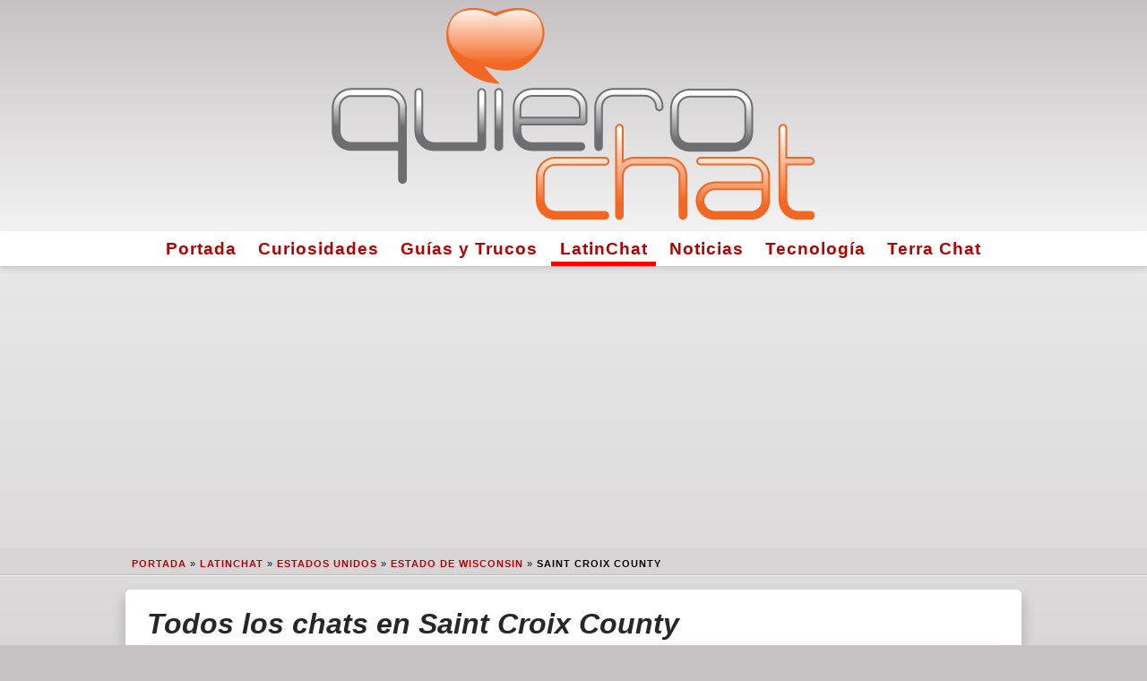

--- FILE ---
content_type: text/html; charset=utf-8
request_url: https://www.google.com/recaptcha/api2/aframe
body_size: 268
content:
<!DOCTYPE HTML><html><head><meta http-equiv="content-type" content="text/html; charset=UTF-8"></head><body><script nonce="oMJNaypf9xkgdPTH9GRKFg">/** Anti-fraud and anti-abuse applications only. See google.com/recaptcha */ try{var clients={'sodar':'https://pagead2.googlesyndication.com/pagead/sodar?'};window.addEventListener("message",function(a){try{if(a.source===window.parent){var b=JSON.parse(a.data);var c=clients[b['id']];if(c){var d=document.createElement('img');d.src=c+b['params']+'&rc='+(localStorage.getItem("rc::a")?sessionStorage.getItem("rc::b"):"");window.document.body.appendChild(d);sessionStorage.setItem("rc::e",parseInt(sessionStorage.getItem("rc::e")||0)+1);localStorage.setItem("rc::h",'1768819544865');}}}catch(b){}});window.parent.postMessage("_grecaptcha_ready", "*");}catch(b){}</script></body></html>